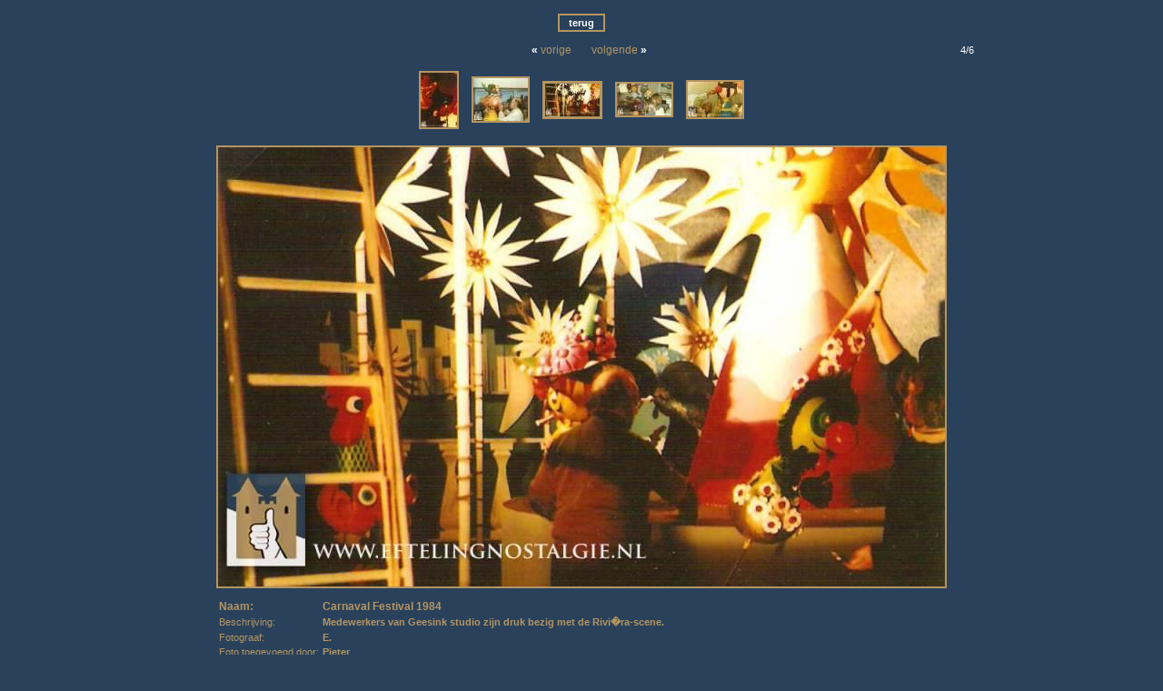

--- FILE ---
content_type: text/html; charset=UTF-8
request_url: https://www.album.eftelingnostalgie.nl/photo.php?id=100&o=d&u=all
body_size: 1095
content:
<!DOCTYPE HTML PUBLIC "-//W3C//DTD HTML 4.0 Transitional//EN"><HTML><HEAD><TITLE>Eftelingnostalgie</TITLE><META http-equiv="content-type" content="text/html; charset=iso-8859-1"><META name="robots" CONTENT="index, follow"><META name="description" content=""><META name="keywords" content=""><LINK href="skins/little_blue/style.css" rel=stylesheet type=text/css><SCRIPT src="inc/functions2.js" type="text/javascript" language="javascript"></SCRIPT><LINK rel="shortcut icon" href="favicon.ico"></HEAD><BODY class=bg_photos leftMargin=0 topMargin=0 marginwidth="0" marginheight="0"><CENTER><TABLE class="bg_photos page_width" cellpadding=0 cellspacing=0 border=0 style="padding:5px"><TR><TD width="100%" valign=top><DIV id="photo_detail"><IMG src="0.gif" width=10 height=10><CENTER><DIV id="button"><TABLE onmouseover="this.style.cursor='pointer'" onclick="document.location='index.php'" class=button border=0 cellpadding=0 cellspacing=0 style="padding:0 10px 0 10px"><TR><TD><A href="index.php" style="text-decoration:none"><SPAN class=submit_text>terug</SPAN></A><BR></TD></TR></TABLE></DIV><IMG src="0.gif" width=10 height=10><TABLE width="100%"><TR><TD width="25%"></TD><TD class=navi width="25%" align=right style="padding-right:10px"><SPAN class=arrows><B>&#171;</B>&nbsp;</SPAN><A href="photo.php?id=101&o=d&u=all">vorige</A></TD><TD class=navi width="25%" align=left style="padding-left:10px"><A href="photo.php?id=99&o=d&u=all">volgende</A><SPAN class=arrows>&nbsp;<B>&#187;</B></SPAN></TD><TD class=count_text align=right width="25%">4/6</TD></TR></TABLE><IMG src="0.gif" width=5 height=5><TABLE border=0><TR><TD><A href="photo.php?id=102&o=d&u=all"><IMG width="40" height="60" class=pic src="photo_jpg.php?type=m2&id=102" style="margin:5px;" onmouseout="this.style.filter=''" onmouseover="this.style.filter='Alpha(Opacity=70)'"></A></TD><TD><A href="photo.php?id=101&o=d&u=all"><IMG width="60" height="47" class=pic src="photo_jpg.php?type=m2&id=101" style="margin:5px;" onmouseout="this.style.filter=''" onmouseover="this.style.filter='Alpha(Opacity=70)'"></A></TD><TD><A href="photo.php?id=100&o=d&u=all"><IMG width="60" height="36" class=pic_current src="photo_jpg.php?type=m2&id=100" style="margin:5px;" onmouseout="this.style.filter=''" onmouseover="this.style.filter='Alpha(Opacity=70)'"></A></TD><TD><A href="photo.php?id=99&o=d&u=all"><IMG width="60" height="35" class=pic src="photo_jpg.php?type=m2&id=99" style="margin:5px;" onmouseout="this.style.filter=''" onmouseover="this.style.filter='Alpha(Opacity=70)'"></A></TD><TD><A href="photo.php?id=98&o=d&u=all"><IMG width="60" height="39" class=pic src="photo_jpg.php?type=m2&id=98" style="margin:5px;" onmouseout="this.style.filter=''" onmouseover="this.style.filter='Alpha(Opacity=70)'"></A></TD></TR></TABLE><IMG src="0.gif" width=10 height=10><TABLE cellspacing=0 cellpadding=0 border=0><TR><TD><DIV align=center><IMG width="800" height="483" class=pic src="photo_jpg.php?type=n&id=100"></DIV><IMG src="0.gif" width=10 height=10><TABLE border=0 width="100%"><TR><TD class=detail1 nowrap width=1>Naam: </TD><TD class=detail1 width="99%"><B>Carnaval Festival 1984</B></TD></TR><TR><TD class=detail2 nowrap>Beschrijving: </TD><TD class=detail2><B>Medewerkers van Geesink studio zijn druk bezig met de Rivi�ra-scene.</B></TD></TR><TR><TD class=detail2 nowrap>Fotograaf: </TD><TD class=detail2><B>E.</B></TD></TR><TR><TD class=detail2 nowrap>Foto toegevoegd door: </TD><TD class=detail2 nowrap><B>Pieter</B></TD></TR><TR><TD class=detail2 nowrap>Aantal keer bekeken: </TD><TD class=detail2 nowrap><B>5041</B></TD></TR><TR><TD class=detail2 nowrap valign=top>Datum van Upload: </TD><TD class=detail2 nowrap valign=top><B>2008-06-16 15:40:01</B></TD></TR><TR><TD class=detail2 nowrap valign=top>Bestandsgrootte: </TD><TD class=detail2 nowrap valign=top><B>60.5 kB</B></TD></TR><TR><TD class=detail2 nowrap valign=top>Resolutie: </TD><TD class=detail2 nowrap valign=top><B>800 x 483</B></TD></TR><TR><TD class=detail2 nowrap valign=bottom>Waardering: </TD><TD class=detail2 valign=top nowrap valign=bottom><B><SPAN class=detail2>geen stemmen</SPAN></B></TD></TR></TABLE></TD></TABLE><IMG src="0.gif" width=10 height=10></CENTER><IMG src="0.gif" width=10 height=10></CENTER></DIV></TD></TR></TABLE></CENTER></BODY></HTML>

--- FILE ---
content_type: application/javascript
request_url: https://www.album.eftelingnostalgie.nl/inc/functions2.js
body_size: 1272
content:
function setCheckboxes(form,name,check)
{
	var elements=document.forms[form].elements[name];
   var elements_count  = elements.length;
   for (var i = 0; i < elements_count ; i++) 
   {
   	elements[i].checked = check;
   }
	return true;
}


function formCheckCat(form1,field1,alert1,confirm1)
{
	var field=document.forms[form1].elements[field1];
	if(!field.value)
	{
		alert(alert1);
		field.focus();
		return false;
	}
	return confirm(confirm1);
}


function formCheckUser(form1,mode,msg_login,msg_pass1,msg_pass2,msg_email,msg_confirm)
{
	if (mode=='add')
	{
		wzor=/^[a-zA-Z0-9\-_\.]+$/;
		var login=document.forms[form1].user_login;
		if(!wzor.test(login.value) || login.value.length<4 || login.value.length>10)
	 	{
	    	alert(msg_login);
	    	login.focus();
	   	return false;
		}
		wzor=/^[a-zA-Z0-9\-_\.]+$/;
		var pass=document.forms[form1].user_password;
		var pass2=document.forms[form1].user_password_re;
		if(!wzor.test(pass.value) || pass.value.length<4 || pass.value.length>20)
	 	{
	    	alert(msg_pass1);
	    	pass.focus();
	    	return false;
		}
	   if(pass.value!=pass2.value)
	   {
	   	alert(msg_pass2);
	   	pass2.focus();
	   	return false;
	   }
	}
	
	var email=document.forms[form1].user_email;
	if(!checkEmail(email.value) && email.value!='')
 	{
    	alert(msg_email);
    	email.focus();
   	return false;
	}
	return confirm(msg_confirm);
}


function formCheckChangeDetails(form1,msg_pass_old,msg_pass1,msg_pass2,msg_email,msg_confirm)
{
	var email=document.forms[form1].email;
	if(!checkEmail(email.value) && email.value!='')
 	{
    	alert(msg_email);
    	email.focus();
   	return false;
	}

	var pass_old=document.forms[form1].pass_old;
	var pass=document.forms[form1].pass1;
	var pass2=document.forms[form1].pass2;
	wzor=/^[a-zA-Z0-9\-_\.]+$/;
	if(pass_old.value.length<1)
 	{
    	alert(msg_pass_old);
    	pass_old.focus();
    	return false;
	}
	if(!wzor.test(pass.value) || pass.value.length<4 || pass.value.length>20)
 	{
    	alert(msg_pass1);
    	pass.focus();
    	return false;
	}
   if(pass.value!=pass2.value)
   {
   	alert(msg_pass2);
   	pass2.focus();
   	return false;
   }
   return confirm(msg_confirm);
}


function formCheckLogin(form1,msg_login)
{
	var login=document.forms[form1].login;
	var pass=document.forms[form1].password;
	if(login.value.length<1 || pass.value.length<1)
	{
		alert(msg_login);
		return false;	
	}
	return true;
}


function View(form1,error_format)
{
	var img_name='photom';
	var input_name='photo_file';
	var photo_name='photo_name';
	var file_name=document.forms[form1].elements[input_name].value;
	if(/^.*\\/.test(file_name)) var file_name_start=file_name.lastIndexOf("\\")+1; else var file_name_start=file_name.lastIndexOf("/")+1;
	var file_name_new = file_name.substring(file_name_start, file_name.length);
	if(!/^.*\.(jpeg|jpg)$/i.test(file_name_new))
	{
		alert(error_format);
		return false;
	}
	document.getElementById(img_name).src='file:///'+file_name;
	document.forms[form1].elements[photo_name].value=file_name_new.replace(/.jpg/i,'');
	if (document.forms[form1].elements[input_name].value=='') document.images[img_name].src='white.gif'; 
}


function ClearPhoto()
{
	var field;
	field='photom';
	document.images[field].src='white.gif'; 
}


function formCheckMainPreferences(form1,bademail,noemail)
{
	var form=document.forms[form1];
	var objemail=form.elements['admin_email'];
	if(objemail.value)
	{
		if (!checkEmail(objemail.value)) 
		{
			alert(bademail);	
			return false;
		}	
	}
	if (form.elements['email_new_cat'].checked || form.elements['email_new_photo'].checked)
	{
		if(!objemail.value)
		{
			alert(noemail);
			objemail.focus();
			return false;
		}
	}
	return true;
}


function formCheckPhoto(msg_alert1, msg_alert2, msg_confirm)
{
	var form=document.forms['add_photo']
	if(form.elements['radiohdd'].checked)
	{
		if(form.elements['photo_file'].value=='')
		{
			alert(msg_alert1);		
			return false;	
		}
		else if(!/^.*\.(jpeg|jpg)$/i.test(form.elements['photo_file'].value))	
		{
			alert(msg_alert2);		
			return false;	
		}
	}
	if(form.elements['radiourl'].checked)
	{
		if(!/^http:\/\/.*/.test(form.elements['photo_url'].value))
		{
			alert(msg_alert1);		
			return false;
		}
		else if(!/^.*\.(jpeg|jpg)$/i.test(form.elements['photo_url'].value))	
		{
			alert(msg_alert2);		
			return false;	
		}
	}
	if (!confirm(msg_confirm)) 
		return false;
	else
		return true;
}


function msgNoticeVisibility(visible)
{
	var value1;
	if (visible==1) 
	{
		value1="visible";
	} 
	else 
	{
		value1="hidden";
	}
	document.getElementById("msg_notice").style.visibility=value1;
}


function checkEmail(email)
{
	wzor=/^[a-z0-9\-_\.]+@[a-z0-9\-_\.]+\.[a-z]{2,5}$/;
	return wzor.test(email)
}


function winOpen (link)
{
 	var winOpenWindow;
	winOpenWindow=window.open(link,"_photo","left=0,top=0,width="+(screen.availWidth)+",height="+(screen.availHeight)+",toolbar=no,menubar=no,scrollbars=yes,resizable=yes");
	winOpenWindow.moveTo(0,0);
 	winOpenWindow.resizeTo(screen.availWidth,screen.availHeight);
 	winOpenWindow.focus();
}

function Numeral(t,v)
{
	if(!~~(v=t.value+1))t.value=(v=parseInt(v))?v:''
}


function Navigator()
{
	if (/Gecko/i.test(navigator.userAgent)) return 'Gecko'	
	if (/Opera/i.test(navigator.userAgent)) return 'Opera'	
	return 'IE'
}

